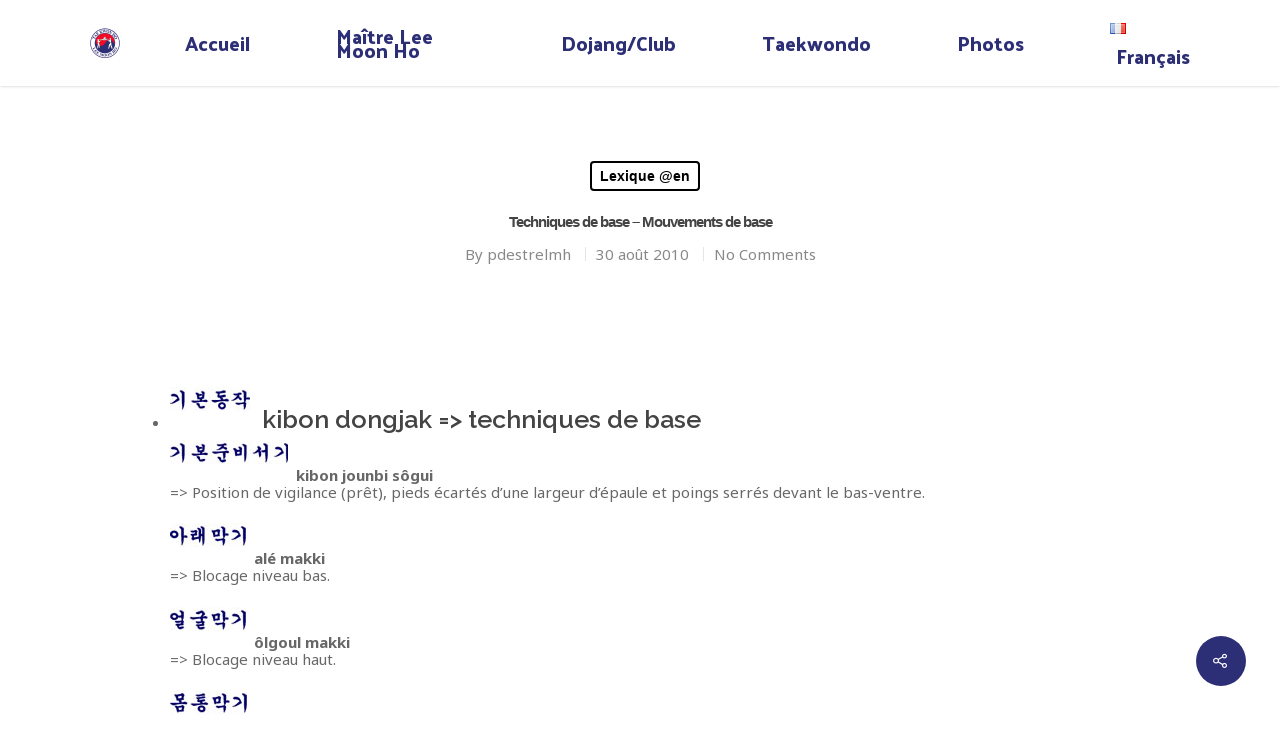

--- FILE ---
content_type: text/html; charset=UTF-8
request_url: https://www.leemoonho.com/2010/08/30/techniques-de-base-mouvements-de-base/
body_size: 11565
content:
<!DOCTYPE html>

<html lang="fr-FR" class="no-js">
<head>
	
	<meta charset="UTF-8">
	
	<meta name="viewport" content="width=device-width, initial-scale=1, maximum-scale=1, user-scalable=0" /><title>Techniques de base &#8211; Mouvements de base &#8211; LEE MOON HO</title>
<meta name='robots' content='max-image-preview:large' />
<link rel='dns-prefetch' href='//fonts.googleapis.com' />
<link rel='dns-prefetch' href='//s.w.org' />
<link rel="alternate" type="application/rss+xml" title="LEE MOON HO &raquo; Flux" href="https://www.leemoonho.com/feed/" />
<script type="text/javascript">
window._wpemojiSettings = {"baseUrl":"https:\/\/s.w.org\/images\/core\/emoji\/14.0.0\/72x72\/","ext":".png","svgUrl":"https:\/\/s.w.org\/images\/core\/emoji\/14.0.0\/svg\/","svgExt":".svg","source":{"concatemoji":"https:\/\/www.leemoonho.com\/wp-includes\/js\/wp-emoji-release.min.js?ver=6.0.11"}};
/*! This file is auto-generated */
!function(e,a,t){var n,r,o,i=a.createElement("canvas"),p=i.getContext&&i.getContext("2d");function s(e,t){var a=String.fromCharCode,e=(p.clearRect(0,0,i.width,i.height),p.fillText(a.apply(this,e),0,0),i.toDataURL());return p.clearRect(0,0,i.width,i.height),p.fillText(a.apply(this,t),0,0),e===i.toDataURL()}function c(e){var t=a.createElement("script");t.src=e,t.defer=t.type="text/javascript",a.getElementsByTagName("head")[0].appendChild(t)}for(o=Array("flag","emoji"),t.supports={everything:!0,everythingExceptFlag:!0},r=0;r<o.length;r++)t.supports[o[r]]=function(e){if(!p||!p.fillText)return!1;switch(p.textBaseline="top",p.font="600 32px Arial",e){case"flag":return s([127987,65039,8205,9895,65039],[127987,65039,8203,9895,65039])?!1:!s([55356,56826,55356,56819],[55356,56826,8203,55356,56819])&&!s([55356,57332,56128,56423,56128,56418,56128,56421,56128,56430,56128,56423,56128,56447],[55356,57332,8203,56128,56423,8203,56128,56418,8203,56128,56421,8203,56128,56430,8203,56128,56423,8203,56128,56447]);case"emoji":return!s([129777,127995,8205,129778,127999],[129777,127995,8203,129778,127999])}return!1}(o[r]),t.supports.everything=t.supports.everything&&t.supports[o[r]],"flag"!==o[r]&&(t.supports.everythingExceptFlag=t.supports.everythingExceptFlag&&t.supports[o[r]]);t.supports.everythingExceptFlag=t.supports.everythingExceptFlag&&!t.supports.flag,t.DOMReady=!1,t.readyCallback=function(){t.DOMReady=!0},t.supports.everything||(n=function(){t.readyCallback()},a.addEventListener?(a.addEventListener("DOMContentLoaded",n,!1),e.addEventListener("load",n,!1)):(e.attachEvent("onload",n),a.attachEvent("onreadystatechange",function(){"complete"===a.readyState&&t.readyCallback()})),(e=t.source||{}).concatemoji?c(e.concatemoji):e.wpemoji&&e.twemoji&&(c(e.twemoji),c(e.wpemoji)))}(window,document,window._wpemojiSettings);
</script>
<style type="text/css">
img.wp-smiley,
img.emoji {
	display: inline !important;
	border: none !important;
	box-shadow: none !important;
	height: 1em !important;
	width: 1em !important;
	margin: 0 0.07em !important;
	vertical-align: -0.1em !important;
	background: none !important;
	padding: 0 !important;
}
</style>
	<link rel='stylesheet' id='wp-block-library-css'  href='https://www.leemoonho.com/wp-includes/css/dist/block-library/style.min.css?ver=6.0.11' type='text/css' media='all' />
<style id='global-styles-inline-css' type='text/css'>
body{--wp--preset--color--black: #000000;--wp--preset--color--cyan-bluish-gray: #abb8c3;--wp--preset--color--white: #ffffff;--wp--preset--color--pale-pink: #f78da7;--wp--preset--color--vivid-red: #cf2e2e;--wp--preset--color--luminous-vivid-orange: #ff6900;--wp--preset--color--luminous-vivid-amber: #fcb900;--wp--preset--color--light-green-cyan: #7bdcb5;--wp--preset--color--vivid-green-cyan: #00d084;--wp--preset--color--pale-cyan-blue: #8ed1fc;--wp--preset--color--vivid-cyan-blue: #0693e3;--wp--preset--color--vivid-purple: #9b51e0;--wp--preset--gradient--vivid-cyan-blue-to-vivid-purple: linear-gradient(135deg,rgba(6,147,227,1) 0%,rgb(155,81,224) 100%);--wp--preset--gradient--light-green-cyan-to-vivid-green-cyan: linear-gradient(135deg,rgb(122,220,180) 0%,rgb(0,208,130) 100%);--wp--preset--gradient--luminous-vivid-amber-to-luminous-vivid-orange: linear-gradient(135deg,rgba(252,185,0,1) 0%,rgba(255,105,0,1) 100%);--wp--preset--gradient--luminous-vivid-orange-to-vivid-red: linear-gradient(135deg,rgba(255,105,0,1) 0%,rgb(207,46,46) 100%);--wp--preset--gradient--very-light-gray-to-cyan-bluish-gray: linear-gradient(135deg,rgb(238,238,238) 0%,rgb(169,184,195) 100%);--wp--preset--gradient--cool-to-warm-spectrum: linear-gradient(135deg,rgb(74,234,220) 0%,rgb(151,120,209) 20%,rgb(207,42,186) 40%,rgb(238,44,130) 60%,rgb(251,105,98) 80%,rgb(254,248,76) 100%);--wp--preset--gradient--blush-light-purple: linear-gradient(135deg,rgb(255,206,236) 0%,rgb(152,150,240) 100%);--wp--preset--gradient--blush-bordeaux: linear-gradient(135deg,rgb(254,205,165) 0%,rgb(254,45,45) 50%,rgb(107,0,62) 100%);--wp--preset--gradient--luminous-dusk: linear-gradient(135deg,rgb(255,203,112) 0%,rgb(199,81,192) 50%,rgb(65,88,208) 100%);--wp--preset--gradient--pale-ocean: linear-gradient(135deg,rgb(255,245,203) 0%,rgb(182,227,212) 50%,rgb(51,167,181) 100%);--wp--preset--gradient--electric-grass: linear-gradient(135deg,rgb(202,248,128) 0%,rgb(113,206,126) 100%);--wp--preset--gradient--midnight: linear-gradient(135deg,rgb(2,3,129) 0%,rgb(40,116,252) 100%);--wp--preset--duotone--dark-grayscale: url('#wp-duotone-dark-grayscale');--wp--preset--duotone--grayscale: url('#wp-duotone-grayscale');--wp--preset--duotone--purple-yellow: url('#wp-duotone-purple-yellow');--wp--preset--duotone--blue-red: url('#wp-duotone-blue-red');--wp--preset--duotone--midnight: url('#wp-duotone-midnight');--wp--preset--duotone--magenta-yellow: url('#wp-duotone-magenta-yellow');--wp--preset--duotone--purple-green: url('#wp-duotone-purple-green');--wp--preset--duotone--blue-orange: url('#wp-duotone-blue-orange');--wp--preset--font-size--small: 13px;--wp--preset--font-size--medium: 20px;--wp--preset--font-size--large: 36px;--wp--preset--font-size--x-large: 42px;}.has-black-color{color: var(--wp--preset--color--black) !important;}.has-cyan-bluish-gray-color{color: var(--wp--preset--color--cyan-bluish-gray) !important;}.has-white-color{color: var(--wp--preset--color--white) !important;}.has-pale-pink-color{color: var(--wp--preset--color--pale-pink) !important;}.has-vivid-red-color{color: var(--wp--preset--color--vivid-red) !important;}.has-luminous-vivid-orange-color{color: var(--wp--preset--color--luminous-vivid-orange) !important;}.has-luminous-vivid-amber-color{color: var(--wp--preset--color--luminous-vivid-amber) !important;}.has-light-green-cyan-color{color: var(--wp--preset--color--light-green-cyan) !important;}.has-vivid-green-cyan-color{color: var(--wp--preset--color--vivid-green-cyan) !important;}.has-pale-cyan-blue-color{color: var(--wp--preset--color--pale-cyan-blue) !important;}.has-vivid-cyan-blue-color{color: var(--wp--preset--color--vivid-cyan-blue) !important;}.has-vivid-purple-color{color: var(--wp--preset--color--vivid-purple) !important;}.has-black-background-color{background-color: var(--wp--preset--color--black) !important;}.has-cyan-bluish-gray-background-color{background-color: var(--wp--preset--color--cyan-bluish-gray) !important;}.has-white-background-color{background-color: var(--wp--preset--color--white) !important;}.has-pale-pink-background-color{background-color: var(--wp--preset--color--pale-pink) !important;}.has-vivid-red-background-color{background-color: var(--wp--preset--color--vivid-red) !important;}.has-luminous-vivid-orange-background-color{background-color: var(--wp--preset--color--luminous-vivid-orange) !important;}.has-luminous-vivid-amber-background-color{background-color: var(--wp--preset--color--luminous-vivid-amber) !important;}.has-light-green-cyan-background-color{background-color: var(--wp--preset--color--light-green-cyan) !important;}.has-vivid-green-cyan-background-color{background-color: var(--wp--preset--color--vivid-green-cyan) !important;}.has-pale-cyan-blue-background-color{background-color: var(--wp--preset--color--pale-cyan-blue) !important;}.has-vivid-cyan-blue-background-color{background-color: var(--wp--preset--color--vivid-cyan-blue) !important;}.has-vivid-purple-background-color{background-color: var(--wp--preset--color--vivid-purple) !important;}.has-black-border-color{border-color: var(--wp--preset--color--black) !important;}.has-cyan-bluish-gray-border-color{border-color: var(--wp--preset--color--cyan-bluish-gray) !important;}.has-white-border-color{border-color: var(--wp--preset--color--white) !important;}.has-pale-pink-border-color{border-color: var(--wp--preset--color--pale-pink) !important;}.has-vivid-red-border-color{border-color: var(--wp--preset--color--vivid-red) !important;}.has-luminous-vivid-orange-border-color{border-color: var(--wp--preset--color--luminous-vivid-orange) !important;}.has-luminous-vivid-amber-border-color{border-color: var(--wp--preset--color--luminous-vivid-amber) !important;}.has-light-green-cyan-border-color{border-color: var(--wp--preset--color--light-green-cyan) !important;}.has-vivid-green-cyan-border-color{border-color: var(--wp--preset--color--vivid-green-cyan) !important;}.has-pale-cyan-blue-border-color{border-color: var(--wp--preset--color--pale-cyan-blue) !important;}.has-vivid-cyan-blue-border-color{border-color: var(--wp--preset--color--vivid-cyan-blue) !important;}.has-vivid-purple-border-color{border-color: var(--wp--preset--color--vivid-purple) !important;}.has-vivid-cyan-blue-to-vivid-purple-gradient-background{background: var(--wp--preset--gradient--vivid-cyan-blue-to-vivid-purple) !important;}.has-light-green-cyan-to-vivid-green-cyan-gradient-background{background: var(--wp--preset--gradient--light-green-cyan-to-vivid-green-cyan) !important;}.has-luminous-vivid-amber-to-luminous-vivid-orange-gradient-background{background: var(--wp--preset--gradient--luminous-vivid-amber-to-luminous-vivid-orange) !important;}.has-luminous-vivid-orange-to-vivid-red-gradient-background{background: var(--wp--preset--gradient--luminous-vivid-orange-to-vivid-red) !important;}.has-very-light-gray-to-cyan-bluish-gray-gradient-background{background: var(--wp--preset--gradient--very-light-gray-to-cyan-bluish-gray) !important;}.has-cool-to-warm-spectrum-gradient-background{background: var(--wp--preset--gradient--cool-to-warm-spectrum) !important;}.has-blush-light-purple-gradient-background{background: var(--wp--preset--gradient--blush-light-purple) !important;}.has-blush-bordeaux-gradient-background{background: var(--wp--preset--gradient--blush-bordeaux) !important;}.has-luminous-dusk-gradient-background{background: var(--wp--preset--gradient--luminous-dusk) !important;}.has-pale-ocean-gradient-background{background: var(--wp--preset--gradient--pale-ocean) !important;}.has-electric-grass-gradient-background{background: var(--wp--preset--gradient--electric-grass) !important;}.has-midnight-gradient-background{background: var(--wp--preset--gradient--midnight) !important;}.has-small-font-size{font-size: var(--wp--preset--font-size--small) !important;}.has-medium-font-size{font-size: var(--wp--preset--font-size--medium) !important;}.has-large-font-size{font-size: var(--wp--preset--font-size--large) !important;}.has-x-large-font-size{font-size: var(--wp--preset--font-size--x-large) !important;}
</style>
<link rel='stylesheet' id='fg-style-css'  href='https://www.leemoonho.com/wp-content/plugins/folder-gallery/css/style.css?ver=6.0.11' type='text/css' media='all' />
<link rel='stylesheet' id='image-hover-effects-css-css'  href='https://www.leemoonho.com/wp-content/plugins/mega-addons-for-visual-composer/css/ihover.css?ver=6.0.11' type='text/css' media='all' />
<link rel='stylesheet' id='style-css-css'  href='https://www.leemoonho.com/wp-content/plugins/mega-addons-for-visual-composer/css/style.css?ver=6.0.11' type='text/css' media='all' />
<link rel='stylesheet' id='font-awesome-latest-css'  href='https://www.leemoonho.com/wp-content/plugins/mega-addons-for-visual-composer/css/font-awesome/css/all.css?ver=6.0.11' type='text/css' media='all' />
<link rel='stylesheet' id='salient-social-css'  href='https://www.leemoonho.com/wp-content/plugins/salient-social/css/style.css?ver=1.0' type='text/css' media='all' />
<style id='salient-social-inline-css' type='text/css'>

  .sharing-default-minimal .nectar-love.loved,
  body .nectar-social[data-color-override="override"].fixed > a:before, 
  body .nectar-social[data-color-override="override"].fixed .nectar-social-inner a,
  .sharing-default-minimal .nectar-social[data-color-override="override"] .nectar-social-inner a:hover {
    background-color: #2d2f76;
  }
  .nectar-social.hover .nectar-love.loved,
  .nectar-social.hover > .nectar-love-button a:hover,
  .nectar-social[data-color-override="override"].hover > div a:hover,
  #single-below-header .nectar-social[data-color-override="override"].hover > div a:hover,
  .nectar-social[data-color-override="override"].hover .share-btn:hover,
  .sharing-default-minimal .nectar-social[data-color-override="override"] .nectar-social-inner a {
    border-color: #2d2f76;
  }
  #single-below-header .nectar-social.hover .nectar-love.loved i,
  #single-below-header .nectar-social.hover[data-color-override="override"] a:hover,
  #single-below-header .nectar-social.hover[data-color-override="override"] a:hover i,
  #single-below-header .nectar-social.hover .nectar-love-button a:hover i,
  .nectar-love:hover i,
  .hover .nectar-love:hover .total_loves,
  .nectar-love.loved i,
  .nectar-social.hover .nectar-love.loved .total_loves,
  .nectar-social.hover .share-btn:hover, 
  .nectar-social[data-color-override="override"].hover .nectar-social-inner a:hover,
  .nectar-social[data-color-override="override"].hover > div:hover span,
  .sharing-default-minimal .nectar-social[data-color-override="override"] .nectar-social-inner a:not(:hover) i,
  .sharing-default-minimal .nectar-social[data-color-override="override"] .nectar-social-inner a:not(:hover) {
    color: #2d2f76;
  }
</style>
<link rel='stylesheet' id='cff-css'  href='https://www.leemoonho.com/wp-content/plugins/custom-facebook-feed-pro/assets/css/cff-style.min.css?ver=4.3.3' type='text/css' media='all' />
<link rel='stylesheet' id='weglot-css-css'  href='https://www.leemoonho.com/wp-content/plugins/weglot/dist/css/front-css.css?ver=3.8.1' type='text/css' media='' />
<link rel='stylesheet' id='new-flag-css-css'  href='https://www.leemoonho.com/wp-content/plugins/weglot/app/styles/new-flags.css?ver=3.8.1' type='text/css' media='all' />
<link rel='stylesheet' id='font-awesome-css'  href='https://www.leemoonho.com/wp-content/themes/salient/css/font-awesome.min.css?ver=4.6.4' type='text/css' media='all' />
<link rel='stylesheet' id='main-styles-css'  href='https://www.leemoonho.com/wp-content/themes/salient/css/style.css?ver=10.5.3' type='text/css' media='all' />
<link rel='stylesheet' id='nectar-single-styles-css'  href='https://www.leemoonho.com/wp-content/themes/salient/css/single.css?ver=10.5.3' type='text/css' media='all' />
<link rel='stylesheet' id='magnific-css'  href='https://www.leemoonho.com/wp-content/themes/salient/css/plugins/magnific.css?ver=8.6.0' type='text/css' media='all' />
<link rel='stylesheet' id='nectar_default_font_open_sans-css'  href='https://fonts.googleapis.com/css?family=Open+Sans%3A300%2C400%2C600%2C700&#038;subset=latin%2Clatin-ext' type='text/css' media='all' />
<link rel='stylesheet' id='responsive-css'  href='https://www.leemoonho.com/wp-content/themes/salient/css/responsive.css?ver=10.5.3' type='text/css' media='all' />
<link rel='stylesheet' id='skin-material-css'  href='https://www.leemoonho.com/wp-content/themes/salient/css/skin-material.css?ver=10.5.3' type='text/css' media='all' />
<link rel='stylesheet' id='dynamic-css-css'  href='https://www.leemoonho.com/wp-content/themes/salient/css/salient-dynamic-styles.css?ver=5937' type='text/css' media='all' />
<style id='dynamic-css-inline-css' type='text/css'>
@media only screen and (min-width:1000px){body #ajax-content-wrap.no-scroll{min-height:calc(100vh - 86px);height:calc(100vh - 86px)!important;}}@media only screen and (min-width:1000px){#page-header-wrap.fullscreen-header,#page-header-wrap.fullscreen-header #page-header-bg,html:not(.nectar-box-roll-loaded) .nectar-box-roll > #page-header-bg.fullscreen-header,.nectar_fullscreen_zoom_recent_projects,#nectar_fullscreen_rows:not(.afterLoaded) > div{height:calc(100vh - 85px);}.wpb_row.vc_row-o-full-height.top-level,.wpb_row.vc_row-o-full-height.top-level > .col.span_12{min-height:calc(100vh - 85px);}html:not(.nectar-box-roll-loaded) .nectar-box-roll > #page-header-bg.fullscreen-header{top:86px;}.nectar-slider-wrap[data-fullscreen="true"]:not(.loaded),.nectar-slider-wrap[data-fullscreen="true"]:not(.loaded) .swiper-container{height:calc(100vh - 84px)!important;}.admin-bar .nectar-slider-wrap[data-fullscreen="true"]:not(.loaded),.admin-bar .nectar-slider-wrap[data-fullscreen="true"]:not(.loaded) .swiper-container{height:calc(100vh - 84px - 32px)!important;}}
#footer-outer #copyright p {margin-top:10%; margin-bottom:5%; font-size:34px; color:#F9F6EB; font-family:"Libre Baskerville";
    
}


#footer-outer #footer-widgets .col p {
    padding-bottom :0px;
    line-height : 3px;
}

@media (max-width: 768px) {
    .wpb_wrapper h1 { font-size:48px;
        text-align:center!important;
    }
     .wpb_wrapper h2 { font-size:48px; line-height:54px;
    }
    .column-bg-overlay p { padding-left:150px!important;
    }
    /*.container { margin :-200px;
    }*/
}

.header_box {

}


#footer-outer #copyright p {
    margin-top: 0%!important;
    margin-bottom: 0%!important;
    font-size: 15px!important;
    color: #F9F6EB;
    font-family: Noto Sans;
}

input[type=text], textarea, input[type=email], input[type=password], input[type=tel], input[type=url], input[type=search], input[type=date], .material.woocommerce-page[data-form-style="default"] input#coupon_code {
        background-color: #f1f1f1!important;
}

@media only screen and (min-width: 1000px) {
    #footer-outer .row {
            padding: 55px 0 0 0px;
    }
}
</style>
<link rel='stylesheet' id='redux-google-fonts-salient_redux-css'  href='https://fonts.googleapis.com/css?family=Palanquin+Dark%3A500%2C400%2C700%2C600%7CNoto+Sans%3A400%2C400italic%2C700%7CRaleway%3A600&#038;ver=1741372409' type='text/css' media='all' />
<script type='text/javascript' src='https://www.leemoonho.com/wp-content/plugins/stop-user-enumeration/frontend/js/frontend.js?ver=1.4.4' id='stop-user-enumeration-js'></script>
<script type='text/javascript' src='https://www.leemoonho.com/wp-includes/js/jquery/jquery.min.js?ver=3.6.0' id='jquery-core-js'></script>
<script type='text/javascript' src='https://www.leemoonho.com/wp-includes/js/jquery/jquery-migrate.min.js?ver=3.3.2' id='jquery-migrate-js'></script>
<script type='text/javascript' src='https://www.leemoonho.com/wp-content/plugins/weglot/dist/front-js.js?ver=3.8.1' id='wp-weglot-js-js'></script>
<link rel="https://api.w.org/" href="https://www.leemoonho.com/wp-json/" /><link rel="alternate" type="application/json" href="https://www.leemoonho.com/wp-json/wp/v2/posts/237" /><link rel="EditURI" type="application/rsd+xml" title="RSD" href="https://www.leemoonho.com/xmlrpc.php?rsd" />
<link rel="wlwmanifest" type="application/wlwmanifest+xml" href="https://www.leemoonho.com/wp-includes/wlwmanifest.xml" /> 
<meta name="generator" content="WordPress 6.0.11" />
<link rel="canonical" href="https://www.leemoonho.com/2010/08/30/techniques-de-base-mouvements-de-base/" />
<link rel='shortlink' href='https://www.leemoonho.com/?p=237' />
<link rel="alternate" type="application/json+oembed" href="https://www.leemoonho.com/wp-json/oembed/1.0/embed?url=https%3A%2F%2Fwww.leemoonho.com%2F2010%2F08%2F30%2Ftechniques-de-base-mouvements-de-base%2F" />
<link rel="alternate" type="text/xml+oembed" href="https://www.leemoonho.com/wp-json/oembed/1.0/embed?url=https%3A%2F%2Fwww.leemoonho.com%2F2010%2F08%2F30%2Ftechniques-de-base-mouvements-de-base%2F&#038;format=xml" />
<!-- Custom Facebook Feed JS vars -->
<script type="text/javascript">
var cffsiteurl = "https://www.leemoonho.com/wp-content/plugins";
var cffajaxurl = "https://www.leemoonho.com/wp-admin/admin-ajax.php";


var cfflinkhashtags = "false";
</script>
<script type="text/javascript"> var root = document.getElementsByTagName( "html" )[0]; root.setAttribute( "class", "js" ); </script><script type="text/javascript">
jQuery( document ).ready(function() {
   
   
});
</script><meta name="generator" content="Powered by WPBakery Page Builder - drag and drop page builder for WordPress."/>
<!--[if lte IE 9]><link rel="stylesheet" type="text/css" href="https://www.leemoonho.com/wp-content/plugins/js_composer_salient/assets/css/vc_lte_ie9.min.css" media="screen"><![endif]--><link rel="icon" href="https://www.leemoonho.com/wp-content/uploads/2020/07/cropped-ecusson-e1412582436554-32x32.png" sizes="32x32" />
<link rel="icon" href="https://www.leemoonho.com/wp-content/uploads/2020/07/cropped-ecusson-e1412582436554-192x192.png" sizes="192x192" />
<link rel="apple-touch-icon" href="https://www.leemoonho.com/wp-content/uploads/2020/07/cropped-ecusson-e1412582436554-180x180.png" />
<meta name="msapplication-TileImage" content="https://www.leemoonho.com/wp-content/uploads/2020/07/cropped-ecusson-e1412582436554-270x270.png" />
<noscript><style type="text/css"> .wpb_animate_when_almost_visible { opacity: 1; }</style></noscript>	
</head>


<body class="post-template-default single single-post postid-237 single-format-standard material wpb-js-composer js-comp-ver-5.7 vc_responsive" data-footer-reveal="false" data-footer-reveal-shadow="none" data-header-format="default" data-body-border="off" data-boxed-style="" data-header-breakpoint="1000" data-dropdown-style="minimal" data-cae="easeOutCubic" data-cad="750" data-megamenu-width="contained" data-aie="none" data-ls="magnific" data-apte="standard" data-hhun="1" data-fancy-form-rcs="default" data-form-style="default" data-form-submit="regular" data-is="minimal" data-button-style="slightly_rounded_shadow" data-user-account-button="false" data-header-inherit-rc="false" data-header-search="false" data-animated-anchors="true" data-ajax-transitions="false" data-full-width-header="false" data-slide-out-widget-area="true" data-slide-out-widget-area-style="slide-out-from-right" data-user-set-ocm="off" data-loading-animation="spin" data-bg-header="false" data-responsive="1" data-ext-responsive="true" data-header-resize="0" data-header-color="custom" data-transparent-header="false" data-cart="false" data-remove-m-parallax="" data-remove-m-video-bgs="" data-force-header-trans-color="light" data-smooth-scrolling="0" data-permanent-transparent="false" >
	
	<script type="text/javascript"> if(navigator.userAgent.match(/(Android|iPod|iPhone|iPad|BlackBerry|IEMobile|Opera Mini)/)) { document.body.className += " using-mobile-browser "; } </script><div class="ocm-effect-wrap"><div class="ocm-effect-wrap-inner">	
	<div id="header-space"  data-header-mobile-fixed='1'></div> 
	
		
	<div id="header-outer" data-has-menu="true" data-has-buttons="no" data-using-pr-menu="false" data-mobile-fixed="1" data-ptnm="false" data-lhe="animated_underline" data-user-set-bg="#ffffff" data-format="default" data-permanent-transparent="false" data-megamenu-rt="0" data-remove-fixed="0" data-header-resize="0" data-cart="false" data-transparency-option="0" data-box-shadow="small" data-shrink-num="6" data-using-secondary="0" data-using-logo="1" data-logo-height="30" data-m-logo-height="24" data-padding="28" data-full-width="false" data-condense="false" >
		
		
<div id="search-outer" class="nectar">
	<div id="search">
		<div class="container">
			 <div id="search-box">
				 <div class="inner-wrap">
					 <div class="col span_12">
						  <form role="search" action="https://www.leemoonho.com/" method="GET">
														 <input type="text" name="s"  value="" placeholder="Search" /> 
							 								
						<span>Hit enter to search or ESC to close</span>						</form>
					</div><!--/span_12-->
				</div><!--/inner-wrap-->
			 </div><!--/search-box-->
			 <div id="close"><a href="#">
				<span class="close-wrap"> <span class="close-line close-line1"></span> <span class="close-line close-line2"></span> </span>				 </a></div>
		 </div><!--/container-->
	</div><!--/search-->
</div><!--/search-outer-->

<header id="top">
	<div class="container">
		<div class="row">
			<div class="col span_3">
				<a id="logo" href="https://www.leemoonho.com" data-supplied-ml-starting-dark="false" data-supplied-ml-starting="false" data-supplied-ml="false" >
					<img class="stnd  dark-version" alt="LEE MOON HO" src="https://www.leemoonho.com/wp-content/uploads/2014/10/lmhlogo-e1412582411795.png"  /> 
				</a>
				
							</div><!--/span_3-->
			
			<div class="col span_9 col_last">
									<div class="slide-out-widget-area-toggle mobile-icon slide-out-from-right" data-icon-animation="simple-transform">
						<div> <a href="#sidewidgetarea" aria-label="Navigation Menu" aria-expanded="false" class="closed"> <span aria-hidden="true"> <i class="lines-button x2"> <i class="lines"></i> </i> </span> </a> </div> 
					</div>
								
									
					<nav>
						
						<ul class="sf-menu">	
							<li id="menu-item-397" class="menu-item menu-item-type-post_type menu-item-object-page menu-item-home menu-item-397"><a href="https://www.leemoonho.com/">Accueil</a></li>
<li id="menu-item-3829" class="menu-item menu-item-type-post_type menu-item-object-page menu-item-has-children menu-item-3829"><a href="https://www.leemoonho.com/biographie/">Maître Lee Moon Ho</a>
<ul class="sub-menu">
	<li id="menu-item-3853" class="menu-item menu-item-type-post_type menu-item-object-page menu-item-3853"><a href="https://www.leemoonho.com/biographie/">Biographie</a></li>
	<li id="menu-item-3830" class="menu-item menu-item-type-post_type menu-item-object-page menu-item-3830"><a href="https://www.leemoonho.com/palmares/">Palmarès</a></li>
	<li id="menu-item-3831" class="menu-item menu-item-type-post_type menu-item-object-page menu-item-3831"><a href="https://www.leemoonho.com/homejupiter-2-2/">Pande Dolyeu Tchagui</a></li>
	<li id="menu-item-3878" class="menu-item menu-item-type-post_type menu-item-object-page menu-item-3878"><a href="https://www.leemoonho.com/actualites/">Actualités</a></li>
	<li id="menu-item-3870" class="menu-item menu-item-type-post_type menu-item-object-page menu-item-3870"><a href="https://www.leemoonho.com/histoire-en-image/">Histoire en Image</a></li>
	<li id="menu-item-3855" class="menu-item menu-item-type-post_type menu-item-object-page menu-item-3855"><a href="https://www.leemoonho.com/stage/">Stage</a></li>
	<li id="menu-item-3881" class="menu-item menu-item-type-post_type menu-item-object-page menu-item-3881"><a href="https://www.leemoonho.com/album-de-voyages/">Album de Voyages</a></li>
</ul>
</li>
<li id="menu-item-3854" class="menu-item menu-item-type-post_type menu-item-object-page menu-item-has-children menu-item-3854"><a href="https://www.leemoonho.com/stage/">Dojang/Club</a>
<ul class="sub-menu">
	<li id="menu-item-3897" class="menu-item menu-item-type-post_type menu-item-object-page menu-item-3897"><a href="https://www.leemoonho.com/horaires-et-plan/">Horaires et plan</a></li>
	<li id="menu-item-3928" class="menu-item menu-item-type-post_type menu-item-object-page menu-item-3928"><a href="https://www.leemoonho.com/inscription-enfants-et-adultes/">Inscription enfants et adultes</a></li>
	<li id="menu-item-3914" class="menu-item menu-item-type-post_type menu-item-object-page menu-item-3914"><a href="https://www.leemoonho.com/vie-du-club/">Vie du club</a></li>
</ul>
</li>
<li id="menu-item-3862" class="menu-item menu-item-type-post_type menu-item-object-page menu-item-has-children menu-item-3862"><a href="https://www.leemoonho.com/lexique/">Taekwondo</a>
<ul class="sub-menu">
	<li id="menu-item-3863" class="menu-item menu-item-type-post_type menu-item-object-page menu-item-3863"><a href="https://www.leemoonho.com/lexique/">Lexique</a></li>
	<li id="menu-item-3828" class="menu-item menu-item-type-post_type menu-item-object-page menu-item-3828"><a href="https://www.leemoonho.com/poomses/">Poomsés</a></li>
</ul>
</li>
<li id="menu-item-3921" class="menu-item menu-item-type-post_type menu-item-object-page menu-item-has-children menu-item-3921"><a href="https://www.leemoonho.com/presse/">Photos</a>
<ul class="sub-menu">
	<li id="menu-item-3920" class="menu-item menu-item-type-post_type menu-item-object-page menu-item-3920"><a href="https://www.leemoonho.com/presse/">Presse</a></li>
	<li id="menu-item-3919" class="menu-item menu-item-type-post_type menu-item-object-page menu-item-3919"><a href="https://www.leemoonho.com/seoul-national-university/">Seoul National University</a></li>
</ul>
</li>
<li id="menu-item-4000" class="pll-parent-menu-item menu-item menu-item-type-custom menu-item-object-custom current-menu-parent menu-item-has-children menu-item-4000"><a href="#pll_switcher"><img src="[data-uri]" alt="Français" width="16" height="11" style="width: 16px; height: 11px;" /><span style="margin-left:0.3em;">Français</span></a>
<ul class="sub-menu">
	<li id="menu-item-4000-fr" class="lang-item lang-item-63 lang-item-fr current-lang lang-item-first menu-item menu-item-type-custom menu-item-object-custom menu-item-4000-fr"><a href="https://www.leemoonho.com/2010/08/30/techniques-de-base-mouvements-de-base/" hreflang="fr-FR" lang="fr-FR"><img src="[data-uri]" alt="Français" width="16" height="11" style="width: 16px; height: 11px;" /><span style="margin-left:0.3em;">Français</span></a></li>
	<li id="menu-item-4000-en" class="lang-item lang-item-117 lang-item-en no-translation menu-item menu-item-type-custom menu-item-object-custom menu-item-4000-en"><a href="https://www.leemoonho.com/en/home-2/" hreflang="en-US" lang="en-US"><img src="[data-uri]" alt="English" width="16" height="11" style="width: 16px; height: 11px;" /><span style="margin-left:0.3em;">English</span></a></li>
</ul>
</li>
						</ul>
						

													<ul class="buttons sf-menu" data-user-set-ocm="off">
								
																
							</ul>
												
					</nav>
					
										
				</div><!--/span_9-->
				
								
			</div><!--/row-->
					</div><!--/container-->
	</header>
		
	</div>
	
		
	<div id="ajax-content-wrap">
		
		

<div class="container-wrap no-sidebar" data-midnight="dark" data-remove-post-date="0" data-remove-post-author="0" data-remove-post-comment-number="0">
	<div class="container main-content">
		
		
	  <div class="row heading-title hentry" data-header-style="default_minimal">
		<div class="col span_12 section-title blog-title">
				 
		  <span class="meta-category">

					<a class="lexique-en" href="https://www.leemoonho.com/category/lexique-en/" alt="View all posts in Lexique @en">Lexique @en</a>			  </span> 

		  		  <h1 class="entry-title">Techniques de base &#8211; Mouvements de base</h1>
		   
						<div id="single-below-header" data-hide-on-mobile="false">
			  <span class="meta-author vcard author"><span class="fn">By <a href="https://www.leemoonho.com/author/pdestrelmh/" title="Articles par pdestrelmh" rel="author">pdestrelmh</a></span></span>
									  <span class="meta-date date updated">30 août 2010</span>
				  				  <span class="meta-comment-count"><a href="https://www.leemoonho.com/2010/08/30/techniques-de-base-mouvements-de-base/#respond"> No Comments</a></span>
							</div><!--/single-below-header-->
				</div><!--/section-title-->
	  </div><!--/row-->
	
				
		<div class="row">
			
			<div class="post-area col  span_12 col_last">
<article id="post-237" class="post-237 post type-post status-publish format-standard category-lexique-en">
  
  <div class="inner-wrap">

		<div class="post-content" data-hide-featured-media="0">
      
        <div class="content-inner"><p><strong> </strong></p>
<ul>
<li>
<h5 align="left"><img class=" size-full wp-image-223" src="https://www.leemoonho.com/wp-content/uploads/2010/08/kibon.jpg" alt="" width="80" height="26" align="absmiddle" />  kibon dongjak =&gt; techniques de base</h5>
<p align="left"><img loading="lazy" class=" size-full wp-image-224" src="https://www.leemoonho.com/wp-content/uploads/2010/08/k1.jpg" alt="" width="118" height="26" align="absmiddle" />  <strong>kibon jounbi sôgui</strong><br />
=&gt; Position de vigilance (prêt), pieds écartés d&rsquo;une largeur d&rsquo;épaule et poings serrés devant le bas-ventre.</p>
<p align="left"><img loading="lazy" class=" size-full wp-image-225" src="https://www.leemoonho.com/wp-content/uploads/2010/08/k3.jpg" alt="" width="76" height="26" align="absmiddle" />  <strong>alé makki</strong><br />
=&gt; Blocage niveau bas.</p>
<p align="left"><img loading="lazy" class=" size-full wp-image-226" src="https://www.leemoonho.com/wp-content/uploads/2010/08/k10.jpg" alt="" width="76" height="26" align="absmiddle" />  <strong>ôlgoul makki</strong><br />
=&gt; Blocage niveau haut.</p>
<p align="left"><img loading="lazy" class=" size-full wp-image-227" src="https://www.leemoonho.com/wp-content/uploads/2010/08/k7.jpg" alt="" width="77" height="26" align="absmiddle" />  <strong>momtong makki</strong><br />
=&gt; Défense niveau moyen, extérieur vers intérieur, avec le tranchant externe du poignet.</p>
<p align="left"><img loading="lazy" class=" size-full wp-image-228" src="https://www.leemoonho.com/wp-content/uploads/2010/08/k9.jpg" alt="" width="77" height="26" align="absmiddle" />  <strong>sonnal makki</strong><br />
=&gt; Blocage du tranchant de la main, avec les deux bras.</p>
<p align="left"><img loading="lazy" class=" size-full wp-image-229" src="https://www.leemoonho.com/wp-content/uploads/2010/08/k2.jpg" alt="" width="160" height="26" align="absmiddle" />  <strong>joutchoumsô momtong jileugui</strong><br />
=&gt; Position du cavalier, coup de poing niveau moyen.</p>
<p align="left"><img loading="lazy" class=" size-full wp-image-230" src="https://www.leemoonho.com/wp-content/uploads/2010/08/k4.jpg" alt="" width="139" height="26" align="absmiddle" />  <strong>momtong bandé jileugui</strong><br />
=&gt; Coup de poing du même coté que la jambe avant.</p>
<p align="left"><img loading="lazy" class=" size-full wp-image-231" src="https://www.leemoonho.com/wp-content/uploads/2010/08/k13.jpg" alt="" width="139" height="26" align="absmiddle" />  <strong>momtong balo jileugui</strong><br />
=&gt; Coup de poing du coté de la jambe arrière.</p>
<p align="left"><img loading="lazy" class=" size-full wp-image-232" src="https://www.leemoonho.com/wp-content/uploads/2010/08/k6.jpg" alt="" width="119" height="26" align="absmiddle" />  <strong>sonnal bakkat tchigui</strong><br />
=&gt; Attaque du tranchant de la main, paume vers le bas, intérieur vers extérieur.</p>
<p align="left"><img loading="lazy" class=" size-full wp-image-233" src="https://www.leemoonho.com/wp-content/uploads/2010/08/k11.jpg" alt="" width="98" height="26" align="absmiddle" />  <strong>sonnal mok tchigui</strong><br />
=&gt; Attaque du tranchant de la main, extérieur vers intérieur, paume vers le haut, au niveau du cou.</p>
<p align="left"><img loading="lazy" class=" size-full wp-image-234" src="https://www.leemoonho.com/wp-content/uploads/2010/08/k5.jpg" alt="" width="55" height="26" align="absmiddle" />  <strong>ap tchagui</strong><br />
=&gt; Coup de pied de face.</p>
<p align="left"><img loading="lazy" class=" size-full wp-image-235" src="https://www.leemoonho.com/wp-content/uploads/2010/08/k8.jpg" alt="" width="55" height="26" align="absmiddle" />  <strong>yôp tchagui</strong><br />
=&gt; Coup de pied de coté.</p>
<p align="left"><img loading="lazy" class=" size-full wp-image-236" src="https://www.leemoonho.com/wp-content/uploads/2010/08/k12.jpg" alt="" width="77" height="26" align="absmiddle" />  <strong>dolyô tchagui</strong><br />
=&gt; Coup de pied circulaire.</p>
</li>
</ul>
</div>        
      </div><!--/post-content-->
      
    </div><!--/inner-wrap-->
    
</article>
<div id="author-bio" class="" data-has-tags="false">
  
	<div class="span_12">
		
	<img alt='pdestrelmh' src='https://secure.gravatar.com/avatar/504f2df13f179ff6d73e978cdcf52ac6?s=80&#038;d=mm&#038;r=g' srcset='https://secure.gravatar.com/avatar/504f2df13f179ff6d73e978cdcf52ac6?s=160&#038;d=mm&#038;r=g 2x' class='avatar avatar-80 photo' height='80' width='80' loading='lazy'/>	<div id="author-info">
		
	  <h3><span></span> 
		
		<a href="https://www.leemoonho.com/author/pdestrelmh/">pdestrelmh</a>		</h3> 
	  <p></p>
		
	</div>
	
		
	<div class="clear"></div>
	
	</div><!--/span_12-->
	
</div><!--/author-bio-->

		</div><!--/post-area-->
			
							
		</div><!--/row-->

		<div class="row">

						 
			 <div data-post-header-style="default_minimal" class="blog_next_prev_buttons wpb_row vc_row-fluid full-width-content standard_section" data-style="fullwidth_next_prev" data-midnight="light">
				 
				 <ul class="controls"><li class="previous-post "><div class="post-bg-img" style="background-image: url(https://www.leemoonho.com/wp-content/uploads/2014/10/141.jpg);"></div><a href="https://www.leemoonho.com/2010/08/31/seoul-national-university-2010/"></a><h3><span>Previous Post</span><span class="text">Seoul National University - 2010
						 <svg class="next-arrow" xmlns="http://www.w3.org/2000/svg" xmlns:xlink="http://www.w3.org/1999/xlink" viewBox="0 0 39 12"><line class="top" x1="23" y1="-0.5" x2="29.5" y2="6.5" stroke="#ffffff;"></line><line class="bottom" x1="23" y1="12.5" x2="29.5" y2="5.5" stroke="#ffffff;"></line></svg><span class="line"></span></span></h3></li><li class="next-post "><a href="https://www.leemoonho.com/2010/08/30/taekwondo-hwarangdo/"></a><h3><span>Next Post</span><span class="text">Taekwondo Hwarangdo
						 <svg class="next-arrow" xmlns="http://www.w3.org/2000/svg" xmlns:xlink="http://www.w3.org/1999/xlink" viewBox="0 0 39 12"><line class="top" x1="23" y1="-0.5" x2="29.5" y2="6.5" stroke="#ffffff;"></line><line class="bottom" x1="23" y1="12.5" x2="29.5" y2="5.5" stroke="#ffffff;"></line></svg><span class="line"></span></span></h3></li></ul>
			 </div>
			 
			 
			<div class="comments-section" data-author-bio="true">
							</div>   

		</div>

	</div><!--/container-->

</div><!--/container-wrap-->

<div class="nectar-social fixed" data-position="" data-color-override="override"><a href="#"><i class="icon-default-style steadysets-icon-share"></i></a><div class="nectar-social-inner"><a class='facebook-share nectar-sharing' href='#' title='Share this'> <i class='fa fa-facebook'></i> <span class='social-text'>Share</span> </a><a class='twitter-share nectar-sharing' href='#' title='Tweet this'> <i class='fa fa-twitter'></i> <span class='social-text'>Tweet</span> </a><a class='linkedin-share nectar-sharing' href='#' title='Share this'> <i class='fa fa-linkedin'></i> <span class='social-text'>Share</span> </a><a class='pinterest-share nectar-sharing' href='#' title='Pin this'> <i class='fa fa-pinterest'></i> <span class='social-text'>Pin</span> </a></div></div>
<div id="footer-outer" data-midnight="light" data-cols="3" data-custom-color="true" data-disable-copyright="false" data-matching-section-color="true" data-copyright-line="false" data-using-bg-img="false" data-bg-img-overlay="1.0" data-full-width="false" data-using-widget-area="true">
	
		
	<div id="footer-widgets" data-has-widgets="true" data-cols="3">
		
		<div class="container">
			
						
			<div class="row">
				
								
				<div class="col span_4">
					<!-- Footer widget area 1 -->
					<div id="text-6" class="widget widget_text">			<div class="textwidget"><p><strong><em>CONTACTER LE CLUB LEE MOON HO DOJANG</em></strong></p>
</div>
		</div><div id="text-4" class="widget widget_text">			<div class="textwidget"><p><em><strong>Adresse :</strong> Palais des Sports de Beaulieu,<br />
</em><br />
<em>1 rue André Tardieu, Nantes.</em></p>
</div>
		</div><div id="text-3" class="widget widget_text">			<div class="textwidget"><p style="margin-bottom: 40px;">Téléphone : +33 7 59 57 95 71</p>
<p>Mail : <a href="mailto:secr%65t%61%72%69a%74.tkdl%6dh44@%67m%61i%6c%2e%63%6fm">secretariat.tkdlmh44@gmail.com</a></p>
</div>
		</div>					</div><!--/span_3-->
					
											
						<div class="col span_4">
							<!-- Footer widget area 2 -->
							<div id="search-2" class="widget widget_search"><h4>Recherche</h4><form role="search" method="get" class="search-form" action="https://www.leemoonho.com/">
	<input type="text" class="search-field" placeholder="Search..." value="" name="s" title="Search for:" />
	<button type="submit" class="search-widget-btn"><span class="normal icon-salient-search" aria-hidden="true"></span><span class="text">Search</span></button>
</form></div>								
							</div><!--/span_3-->
							
												
						
													<div class="col span_4">
								<!-- Footer widget area 3 -->
								<div id="black-studio-tinymce-2" class="widget widget_black_studio_tinymce"><div class="textwidget"><p><img class="size-full wp-image-445 aligncenter" src="https://www.leemoonho.com/wp-content/uploads/2014/10/ecusson-e1412582436554.png" alt="" width="125" height="124" /></p>
<div id="mouseposition-extension-element-full-container" style="position: fixed; top: 0px; left: 0px; right: 0px; bottom: 0px; pointer-events: none; z-index: 2147483647; font-weight: 400;">
<div id="mouseposition-extension-element-rect-display" style="display: none; position: absolute; background: rgba(255, 255, 255, 0.7); outline: black solid 1px; font-size: 12px; z-index: 2147483647; justify-content: center; align-items: center; user-select: none; cursor: default; color: #000000; font-family: 'Helvetica Neue', Helvetica, Arial, sans-serif; width: 0px; height: 0px;">
<pre style="flex: 1 1 0%; text-align: center; background-color: rgba(255, 255, 255, 0.7); color: #000000; min-width: 42px; min-height: 12px; transition: all 1s ease 0s;"></pre>
</div>
<pre id="mouseposition-extension-element-coordinate-display" style="position: absolute; display: none; background: #ffffff; font-size: 12px; line-height: 14px; border-radius: 3px; border-width: 1px; border-color: #222222 black #333333; border-style: solid; padding: 3px; z-index: 2147483647; color: #222222; user-select: none; cursor: default; font-family: 'Helvetica Neue', Helvetica, Arial, sans-serif;"></pre>
</div>
</div></div>									
								</div><!--/span_3-->
														
															
							</div><!--/row-->
							
														
						</div><!--/container-->
						
					</div><!--/footer-widgets-->
					
					
  <div class="row" id="copyright" data-layout="default">
	
	<div class="container">
	   
				<div class="col span_5">
		   
					   
						<p>&copy; 2026 LEE MOON HO. 
					   			 </p>
					   
		</div><!--/span_5-->
			   
	  <div class="col span_7 col_last">
		<ul class="social">
					  			 <li><a target="_blank" href="https://www.facebook.com/moonho.lee.7"><i class="fa fa-facebook"></i> </a></li> 		  		  		  		  		  		  		  		  		  		  		  		  		  		  		  		  		  		  		  		  		  		  		  		  		  		                            		</ul>
	  </div><!--/span_7-->

	  	
	</div><!--/container-->
	
  </div><!--/row-->
  
		
</div><!--/footer-outer-->

	
	<div id="slide-out-widget-area-bg" class="slide-out-from-right dark">
				</div>
		
		<div id="slide-out-widget-area" class="slide-out-from-right" data-dropdown-func="separate-dropdown-parent-link" data-back-txt="Back">
			
			<div class="inner-wrap">			
			<div class="inner" data-prepend-menu-mobile="false">
				
				<a class="slide_out_area_close" href="#">
					<span class="close-wrap"> <span class="close-line close-line1"></span> <span class="close-line close-line2"></span> </span>				</a>
				
				
									<div class="off-canvas-menu-container mobile-only">
						
												
						<ul class="menu">
							<li class="menu-item menu-item-type-post_type menu-item-object-page menu-item-home menu-item-397"><a href="https://www.leemoonho.com/">Accueil</a></li>
<li class="menu-item menu-item-type-post_type menu-item-object-page menu-item-has-children menu-item-3829"><a href="https://www.leemoonho.com/biographie/">Maître Lee Moon Ho</a>
<ul class="sub-menu">
	<li class="menu-item menu-item-type-post_type menu-item-object-page menu-item-3853"><a href="https://www.leemoonho.com/biographie/">Biographie</a></li>
	<li class="menu-item menu-item-type-post_type menu-item-object-page menu-item-3830"><a href="https://www.leemoonho.com/palmares/">Palmarès</a></li>
	<li class="menu-item menu-item-type-post_type menu-item-object-page menu-item-3831"><a href="https://www.leemoonho.com/homejupiter-2-2/">Pande Dolyeu Tchagui</a></li>
	<li class="menu-item menu-item-type-post_type menu-item-object-page menu-item-3878"><a href="https://www.leemoonho.com/actualites/">Actualités</a></li>
	<li class="menu-item menu-item-type-post_type menu-item-object-page menu-item-3870"><a href="https://www.leemoonho.com/histoire-en-image/">Histoire en Image</a></li>
	<li class="menu-item menu-item-type-post_type menu-item-object-page menu-item-3855"><a href="https://www.leemoonho.com/stage/">Stage</a></li>
	<li class="menu-item menu-item-type-post_type menu-item-object-page menu-item-3881"><a href="https://www.leemoonho.com/album-de-voyages/">Album de Voyages</a></li>
</ul>
</li>
<li class="menu-item menu-item-type-post_type menu-item-object-page menu-item-has-children menu-item-3854"><a href="https://www.leemoonho.com/stage/">Dojang/Club</a>
<ul class="sub-menu">
	<li class="menu-item menu-item-type-post_type menu-item-object-page menu-item-3897"><a href="https://www.leemoonho.com/horaires-et-plan/">Horaires et plan</a></li>
	<li class="menu-item menu-item-type-post_type menu-item-object-page menu-item-3928"><a href="https://www.leemoonho.com/inscription-enfants-et-adultes/">Inscription enfants et adultes</a></li>
	<li class="menu-item menu-item-type-post_type menu-item-object-page menu-item-3914"><a href="https://www.leemoonho.com/vie-du-club/">Vie du club</a></li>
</ul>
</li>
<li class="menu-item menu-item-type-post_type menu-item-object-page menu-item-has-children menu-item-3862"><a href="https://www.leemoonho.com/lexique/">Taekwondo</a>
<ul class="sub-menu">
	<li class="menu-item menu-item-type-post_type menu-item-object-page menu-item-3863"><a href="https://www.leemoonho.com/lexique/">Lexique</a></li>
	<li class="menu-item menu-item-type-post_type menu-item-object-page menu-item-3828"><a href="https://www.leemoonho.com/poomses/">Poomsés</a></li>
</ul>
</li>
<li class="menu-item menu-item-type-post_type menu-item-object-page menu-item-has-children menu-item-3921"><a href="https://www.leemoonho.com/presse/">Photos</a>
<ul class="sub-menu">
	<li class="menu-item menu-item-type-post_type menu-item-object-page menu-item-3920"><a href="https://www.leemoonho.com/presse/">Presse</a></li>
	<li class="menu-item menu-item-type-post_type menu-item-object-page menu-item-3919"><a href="https://www.leemoonho.com/seoul-national-university/">Seoul National University</a></li>
</ul>
</li>
<li class="pll-parent-menu-item menu-item menu-item-type-custom menu-item-object-custom current-menu-parent menu-item-has-children menu-item-4000"><a href="#pll_switcher"><img src="[data-uri]" alt="Français" width="16" height="11" style="width: 16px; height: 11px;" /><span style="margin-left:0.3em;">Français</span></a>
<ul class="sub-menu">
	<li class="lang-item lang-item-63 lang-item-fr current-lang lang-item-first menu-item menu-item-type-custom menu-item-object-custom menu-item-4000-fr"><a href="https://www.leemoonho.com/2010/08/30/techniques-de-base-mouvements-de-base/" hreflang="fr-FR" lang="fr-FR"><img src="[data-uri]" alt="Français" width="16" height="11" style="width: 16px; height: 11px;" /><span style="margin-left:0.3em;">Français</span></a></li>
	<li class="lang-item lang-item-117 lang-item-en no-translation menu-item menu-item-type-custom menu-item-object-custom menu-item-4000-en"><a href="https://www.leemoonho.com/en/home-2/" hreflang="en-US" lang="en-US"><img src="[data-uri]" alt="English" width="16" height="11" style="width: 16px; height: 11px;" /><span style="margin-left:0.3em;">English</span></a></li>
</ul>
</li>
							
						</ul>
						
						<ul class="menu secondary-header-items">
													</ul>
					</div>
										
				</div>
				
				<div class="bottom-meta-wrap"></div><!--/bottom-meta-wrap--></div> <!--/inner-wrap-->					
				</div>
			
</div> <!--/ajax-content-wrap-->

	<a id="to-top" class="
		"><i class="fa fa-angle-up"></i></a>
	</div></div><!--/ocm-effect-wrap--><script type='text/javascript' id='salient-social-js-extra'>
/* <![CDATA[ */
var nectarLove = {"ajaxurl":"https:\/\/www.leemoonho.com\/wp-admin\/admin-ajax.php","postID":"237","rooturl":"https:\/\/www.leemoonho.com","loveNonce":"d42db22ad1"};
/* ]]> */
</script>
<script type='text/javascript' src='https://www.leemoonho.com/wp-content/plugins/salient-social/js/salient-social.js?ver=1.0' id='salient-social-js'></script>
<script type='text/javascript' id='cffscripts-js-extra'>
/* <![CDATA[ */
var cffOptions = {"placeholder":"https:\/\/www.leemoonho.com\/wp-content\/plugins\/custom-facebook-feed-pro\/assets\/img\/placeholder.png","resized_url":"https:\/\/www.leemoonho.com\/wp-content\/uploads\/sb-facebook-feed-images\/","nonce":"0f9014898d"};
/* ]]> */
</script>
<script type='text/javascript' src='https://www.leemoonho.com/wp-content/plugins/custom-facebook-feed-pro/assets/js/cff-scripts.min.js?ver=4.3.3' id='cffscripts-js'></script>
<script type='text/javascript' src='https://www.leemoonho.com/wp-content/themes/salient/js/third-party/jquery.easing.js?ver=1.3' id='jquery-easing-js'></script>
<script type='text/javascript' src='https://www.leemoonho.com/wp-content/themes/salient/js/third-party/jquery.mousewheel.js?ver=3.1.13' id='jquery-mousewheel-js'></script>
<script type='text/javascript' src='https://www.leemoonho.com/wp-content/themes/salient/js/priority.js?ver=10.5.3' id='nectar_priority-js'></script>
<script type='text/javascript' src='https://www.leemoonho.com/wp-content/themes/salient/js/third-party/transit.js?ver=0.9.9' id='nectar-transit-js'></script>
<script type='text/javascript' src='https://www.leemoonho.com/wp-content/themes/salient/js/third-party/waypoints.js?ver=4.0.1' id='nectar-waypoints-js'></script>
<script type='text/javascript' src='https://www.leemoonho.com/wp-content/themes/salient/js/third-party/modernizr.js?ver=2.6.2' id='modernizer-js'></script>
<script type='text/javascript' src='https://www.leemoonho.com/wp-content/plugins/salient-portfolio/js/third-party/imagesLoaded.min.js?ver=4.1.4' id='imagesLoaded-js'></script>
<script type='text/javascript' src='https://www.leemoonho.com/wp-content/themes/salient/js/third-party/hoverintent.js?ver=1.9' id='hoverintent-js'></script>
<script type='text/javascript' src='https://www.leemoonho.com/wp-content/themes/salient/js/third-party/magnific.js?ver=7.0.1' id='magnific-js'></script>
<script type='text/javascript' src='https://www.leemoonho.com/wp-content/themes/salient/js/third-party/superfish.js?ver=1.4.8' id='superfish-js'></script>
<script type='text/javascript' id='nectar-frontend-js-extra'>
/* <![CDATA[ */
var nectarLove = {"ajaxurl":"https:\/\/www.leemoonho.com\/wp-admin\/admin-ajax.php","postID":"237","rooturl":"https:\/\/www.leemoonho.com","disqusComments":"false","loveNonce":"d42db22ad1","mapApiKey":""};
/* ]]> */
</script>
<script type='text/javascript' src='https://www.leemoonho.com/wp-content/themes/salient/js/init.js?ver=10.5.3' id='nectar-frontend-js'></script>
<script type='text/javascript' src='https://www.leemoonho.com/wp-content/plugins/salient-core/js/third-party/touchswipe.min.js?ver=1.0' id='touchswipe-js'></script>
</body>
</html>